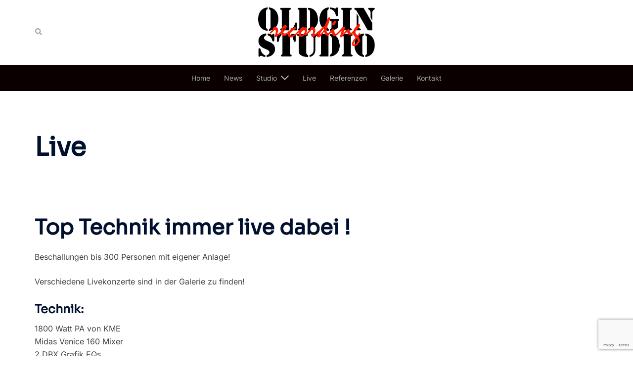

--- FILE ---
content_type: text/html; charset=utf-8
request_url: https://www.google.com/recaptcha/api2/anchor?ar=1&k=6LeMRPkUAAAAAPr_swREihtaeKYx0rScD-IjKB_S&co=aHR0cDovL29sZGdpbi1zdHVkaW8uYXQ6ODA.&hl=en&v=PoyoqOPhxBO7pBk68S4YbpHZ&size=invisible&anchor-ms=20000&execute-ms=30000&cb=x1tozw5yxlay
body_size: 48890
content:
<!DOCTYPE HTML><html dir="ltr" lang="en"><head><meta http-equiv="Content-Type" content="text/html; charset=UTF-8">
<meta http-equiv="X-UA-Compatible" content="IE=edge">
<title>reCAPTCHA</title>
<style type="text/css">
/* cyrillic-ext */
@font-face {
  font-family: 'Roboto';
  font-style: normal;
  font-weight: 400;
  font-stretch: 100%;
  src: url(//fonts.gstatic.com/s/roboto/v48/KFO7CnqEu92Fr1ME7kSn66aGLdTylUAMa3GUBHMdazTgWw.woff2) format('woff2');
  unicode-range: U+0460-052F, U+1C80-1C8A, U+20B4, U+2DE0-2DFF, U+A640-A69F, U+FE2E-FE2F;
}
/* cyrillic */
@font-face {
  font-family: 'Roboto';
  font-style: normal;
  font-weight: 400;
  font-stretch: 100%;
  src: url(//fonts.gstatic.com/s/roboto/v48/KFO7CnqEu92Fr1ME7kSn66aGLdTylUAMa3iUBHMdazTgWw.woff2) format('woff2');
  unicode-range: U+0301, U+0400-045F, U+0490-0491, U+04B0-04B1, U+2116;
}
/* greek-ext */
@font-face {
  font-family: 'Roboto';
  font-style: normal;
  font-weight: 400;
  font-stretch: 100%;
  src: url(//fonts.gstatic.com/s/roboto/v48/KFO7CnqEu92Fr1ME7kSn66aGLdTylUAMa3CUBHMdazTgWw.woff2) format('woff2');
  unicode-range: U+1F00-1FFF;
}
/* greek */
@font-face {
  font-family: 'Roboto';
  font-style: normal;
  font-weight: 400;
  font-stretch: 100%;
  src: url(//fonts.gstatic.com/s/roboto/v48/KFO7CnqEu92Fr1ME7kSn66aGLdTylUAMa3-UBHMdazTgWw.woff2) format('woff2');
  unicode-range: U+0370-0377, U+037A-037F, U+0384-038A, U+038C, U+038E-03A1, U+03A3-03FF;
}
/* math */
@font-face {
  font-family: 'Roboto';
  font-style: normal;
  font-weight: 400;
  font-stretch: 100%;
  src: url(//fonts.gstatic.com/s/roboto/v48/KFO7CnqEu92Fr1ME7kSn66aGLdTylUAMawCUBHMdazTgWw.woff2) format('woff2');
  unicode-range: U+0302-0303, U+0305, U+0307-0308, U+0310, U+0312, U+0315, U+031A, U+0326-0327, U+032C, U+032F-0330, U+0332-0333, U+0338, U+033A, U+0346, U+034D, U+0391-03A1, U+03A3-03A9, U+03B1-03C9, U+03D1, U+03D5-03D6, U+03F0-03F1, U+03F4-03F5, U+2016-2017, U+2034-2038, U+203C, U+2040, U+2043, U+2047, U+2050, U+2057, U+205F, U+2070-2071, U+2074-208E, U+2090-209C, U+20D0-20DC, U+20E1, U+20E5-20EF, U+2100-2112, U+2114-2115, U+2117-2121, U+2123-214F, U+2190, U+2192, U+2194-21AE, U+21B0-21E5, U+21F1-21F2, U+21F4-2211, U+2213-2214, U+2216-22FF, U+2308-230B, U+2310, U+2319, U+231C-2321, U+2336-237A, U+237C, U+2395, U+239B-23B7, U+23D0, U+23DC-23E1, U+2474-2475, U+25AF, U+25B3, U+25B7, U+25BD, U+25C1, U+25CA, U+25CC, U+25FB, U+266D-266F, U+27C0-27FF, U+2900-2AFF, U+2B0E-2B11, U+2B30-2B4C, U+2BFE, U+3030, U+FF5B, U+FF5D, U+1D400-1D7FF, U+1EE00-1EEFF;
}
/* symbols */
@font-face {
  font-family: 'Roboto';
  font-style: normal;
  font-weight: 400;
  font-stretch: 100%;
  src: url(//fonts.gstatic.com/s/roboto/v48/KFO7CnqEu92Fr1ME7kSn66aGLdTylUAMaxKUBHMdazTgWw.woff2) format('woff2');
  unicode-range: U+0001-000C, U+000E-001F, U+007F-009F, U+20DD-20E0, U+20E2-20E4, U+2150-218F, U+2190, U+2192, U+2194-2199, U+21AF, U+21E6-21F0, U+21F3, U+2218-2219, U+2299, U+22C4-22C6, U+2300-243F, U+2440-244A, U+2460-24FF, U+25A0-27BF, U+2800-28FF, U+2921-2922, U+2981, U+29BF, U+29EB, U+2B00-2BFF, U+4DC0-4DFF, U+FFF9-FFFB, U+10140-1018E, U+10190-1019C, U+101A0, U+101D0-101FD, U+102E0-102FB, U+10E60-10E7E, U+1D2C0-1D2D3, U+1D2E0-1D37F, U+1F000-1F0FF, U+1F100-1F1AD, U+1F1E6-1F1FF, U+1F30D-1F30F, U+1F315, U+1F31C, U+1F31E, U+1F320-1F32C, U+1F336, U+1F378, U+1F37D, U+1F382, U+1F393-1F39F, U+1F3A7-1F3A8, U+1F3AC-1F3AF, U+1F3C2, U+1F3C4-1F3C6, U+1F3CA-1F3CE, U+1F3D4-1F3E0, U+1F3ED, U+1F3F1-1F3F3, U+1F3F5-1F3F7, U+1F408, U+1F415, U+1F41F, U+1F426, U+1F43F, U+1F441-1F442, U+1F444, U+1F446-1F449, U+1F44C-1F44E, U+1F453, U+1F46A, U+1F47D, U+1F4A3, U+1F4B0, U+1F4B3, U+1F4B9, U+1F4BB, U+1F4BF, U+1F4C8-1F4CB, U+1F4D6, U+1F4DA, U+1F4DF, U+1F4E3-1F4E6, U+1F4EA-1F4ED, U+1F4F7, U+1F4F9-1F4FB, U+1F4FD-1F4FE, U+1F503, U+1F507-1F50B, U+1F50D, U+1F512-1F513, U+1F53E-1F54A, U+1F54F-1F5FA, U+1F610, U+1F650-1F67F, U+1F687, U+1F68D, U+1F691, U+1F694, U+1F698, U+1F6AD, U+1F6B2, U+1F6B9-1F6BA, U+1F6BC, U+1F6C6-1F6CF, U+1F6D3-1F6D7, U+1F6E0-1F6EA, U+1F6F0-1F6F3, U+1F6F7-1F6FC, U+1F700-1F7FF, U+1F800-1F80B, U+1F810-1F847, U+1F850-1F859, U+1F860-1F887, U+1F890-1F8AD, U+1F8B0-1F8BB, U+1F8C0-1F8C1, U+1F900-1F90B, U+1F93B, U+1F946, U+1F984, U+1F996, U+1F9E9, U+1FA00-1FA6F, U+1FA70-1FA7C, U+1FA80-1FA89, U+1FA8F-1FAC6, U+1FACE-1FADC, U+1FADF-1FAE9, U+1FAF0-1FAF8, U+1FB00-1FBFF;
}
/* vietnamese */
@font-face {
  font-family: 'Roboto';
  font-style: normal;
  font-weight: 400;
  font-stretch: 100%;
  src: url(//fonts.gstatic.com/s/roboto/v48/KFO7CnqEu92Fr1ME7kSn66aGLdTylUAMa3OUBHMdazTgWw.woff2) format('woff2');
  unicode-range: U+0102-0103, U+0110-0111, U+0128-0129, U+0168-0169, U+01A0-01A1, U+01AF-01B0, U+0300-0301, U+0303-0304, U+0308-0309, U+0323, U+0329, U+1EA0-1EF9, U+20AB;
}
/* latin-ext */
@font-face {
  font-family: 'Roboto';
  font-style: normal;
  font-weight: 400;
  font-stretch: 100%;
  src: url(//fonts.gstatic.com/s/roboto/v48/KFO7CnqEu92Fr1ME7kSn66aGLdTylUAMa3KUBHMdazTgWw.woff2) format('woff2');
  unicode-range: U+0100-02BA, U+02BD-02C5, U+02C7-02CC, U+02CE-02D7, U+02DD-02FF, U+0304, U+0308, U+0329, U+1D00-1DBF, U+1E00-1E9F, U+1EF2-1EFF, U+2020, U+20A0-20AB, U+20AD-20C0, U+2113, U+2C60-2C7F, U+A720-A7FF;
}
/* latin */
@font-face {
  font-family: 'Roboto';
  font-style: normal;
  font-weight: 400;
  font-stretch: 100%;
  src: url(//fonts.gstatic.com/s/roboto/v48/KFO7CnqEu92Fr1ME7kSn66aGLdTylUAMa3yUBHMdazQ.woff2) format('woff2');
  unicode-range: U+0000-00FF, U+0131, U+0152-0153, U+02BB-02BC, U+02C6, U+02DA, U+02DC, U+0304, U+0308, U+0329, U+2000-206F, U+20AC, U+2122, U+2191, U+2193, U+2212, U+2215, U+FEFF, U+FFFD;
}
/* cyrillic-ext */
@font-face {
  font-family: 'Roboto';
  font-style: normal;
  font-weight: 500;
  font-stretch: 100%;
  src: url(//fonts.gstatic.com/s/roboto/v48/KFO7CnqEu92Fr1ME7kSn66aGLdTylUAMa3GUBHMdazTgWw.woff2) format('woff2');
  unicode-range: U+0460-052F, U+1C80-1C8A, U+20B4, U+2DE0-2DFF, U+A640-A69F, U+FE2E-FE2F;
}
/* cyrillic */
@font-face {
  font-family: 'Roboto';
  font-style: normal;
  font-weight: 500;
  font-stretch: 100%;
  src: url(//fonts.gstatic.com/s/roboto/v48/KFO7CnqEu92Fr1ME7kSn66aGLdTylUAMa3iUBHMdazTgWw.woff2) format('woff2');
  unicode-range: U+0301, U+0400-045F, U+0490-0491, U+04B0-04B1, U+2116;
}
/* greek-ext */
@font-face {
  font-family: 'Roboto';
  font-style: normal;
  font-weight: 500;
  font-stretch: 100%;
  src: url(//fonts.gstatic.com/s/roboto/v48/KFO7CnqEu92Fr1ME7kSn66aGLdTylUAMa3CUBHMdazTgWw.woff2) format('woff2');
  unicode-range: U+1F00-1FFF;
}
/* greek */
@font-face {
  font-family: 'Roboto';
  font-style: normal;
  font-weight: 500;
  font-stretch: 100%;
  src: url(//fonts.gstatic.com/s/roboto/v48/KFO7CnqEu92Fr1ME7kSn66aGLdTylUAMa3-UBHMdazTgWw.woff2) format('woff2');
  unicode-range: U+0370-0377, U+037A-037F, U+0384-038A, U+038C, U+038E-03A1, U+03A3-03FF;
}
/* math */
@font-face {
  font-family: 'Roboto';
  font-style: normal;
  font-weight: 500;
  font-stretch: 100%;
  src: url(//fonts.gstatic.com/s/roboto/v48/KFO7CnqEu92Fr1ME7kSn66aGLdTylUAMawCUBHMdazTgWw.woff2) format('woff2');
  unicode-range: U+0302-0303, U+0305, U+0307-0308, U+0310, U+0312, U+0315, U+031A, U+0326-0327, U+032C, U+032F-0330, U+0332-0333, U+0338, U+033A, U+0346, U+034D, U+0391-03A1, U+03A3-03A9, U+03B1-03C9, U+03D1, U+03D5-03D6, U+03F0-03F1, U+03F4-03F5, U+2016-2017, U+2034-2038, U+203C, U+2040, U+2043, U+2047, U+2050, U+2057, U+205F, U+2070-2071, U+2074-208E, U+2090-209C, U+20D0-20DC, U+20E1, U+20E5-20EF, U+2100-2112, U+2114-2115, U+2117-2121, U+2123-214F, U+2190, U+2192, U+2194-21AE, U+21B0-21E5, U+21F1-21F2, U+21F4-2211, U+2213-2214, U+2216-22FF, U+2308-230B, U+2310, U+2319, U+231C-2321, U+2336-237A, U+237C, U+2395, U+239B-23B7, U+23D0, U+23DC-23E1, U+2474-2475, U+25AF, U+25B3, U+25B7, U+25BD, U+25C1, U+25CA, U+25CC, U+25FB, U+266D-266F, U+27C0-27FF, U+2900-2AFF, U+2B0E-2B11, U+2B30-2B4C, U+2BFE, U+3030, U+FF5B, U+FF5D, U+1D400-1D7FF, U+1EE00-1EEFF;
}
/* symbols */
@font-face {
  font-family: 'Roboto';
  font-style: normal;
  font-weight: 500;
  font-stretch: 100%;
  src: url(//fonts.gstatic.com/s/roboto/v48/KFO7CnqEu92Fr1ME7kSn66aGLdTylUAMaxKUBHMdazTgWw.woff2) format('woff2');
  unicode-range: U+0001-000C, U+000E-001F, U+007F-009F, U+20DD-20E0, U+20E2-20E4, U+2150-218F, U+2190, U+2192, U+2194-2199, U+21AF, U+21E6-21F0, U+21F3, U+2218-2219, U+2299, U+22C4-22C6, U+2300-243F, U+2440-244A, U+2460-24FF, U+25A0-27BF, U+2800-28FF, U+2921-2922, U+2981, U+29BF, U+29EB, U+2B00-2BFF, U+4DC0-4DFF, U+FFF9-FFFB, U+10140-1018E, U+10190-1019C, U+101A0, U+101D0-101FD, U+102E0-102FB, U+10E60-10E7E, U+1D2C0-1D2D3, U+1D2E0-1D37F, U+1F000-1F0FF, U+1F100-1F1AD, U+1F1E6-1F1FF, U+1F30D-1F30F, U+1F315, U+1F31C, U+1F31E, U+1F320-1F32C, U+1F336, U+1F378, U+1F37D, U+1F382, U+1F393-1F39F, U+1F3A7-1F3A8, U+1F3AC-1F3AF, U+1F3C2, U+1F3C4-1F3C6, U+1F3CA-1F3CE, U+1F3D4-1F3E0, U+1F3ED, U+1F3F1-1F3F3, U+1F3F5-1F3F7, U+1F408, U+1F415, U+1F41F, U+1F426, U+1F43F, U+1F441-1F442, U+1F444, U+1F446-1F449, U+1F44C-1F44E, U+1F453, U+1F46A, U+1F47D, U+1F4A3, U+1F4B0, U+1F4B3, U+1F4B9, U+1F4BB, U+1F4BF, U+1F4C8-1F4CB, U+1F4D6, U+1F4DA, U+1F4DF, U+1F4E3-1F4E6, U+1F4EA-1F4ED, U+1F4F7, U+1F4F9-1F4FB, U+1F4FD-1F4FE, U+1F503, U+1F507-1F50B, U+1F50D, U+1F512-1F513, U+1F53E-1F54A, U+1F54F-1F5FA, U+1F610, U+1F650-1F67F, U+1F687, U+1F68D, U+1F691, U+1F694, U+1F698, U+1F6AD, U+1F6B2, U+1F6B9-1F6BA, U+1F6BC, U+1F6C6-1F6CF, U+1F6D3-1F6D7, U+1F6E0-1F6EA, U+1F6F0-1F6F3, U+1F6F7-1F6FC, U+1F700-1F7FF, U+1F800-1F80B, U+1F810-1F847, U+1F850-1F859, U+1F860-1F887, U+1F890-1F8AD, U+1F8B0-1F8BB, U+1F8C0-1F8C1, U+1F900-1F90B, U+1F93B, U+1F946, U+1F984, U+1F996, U+1F9E9, U+1FA00-1FA6F, U+1FA70-1FA7C, U+1FA80-1FA89, U+1FA8F-1FAC6, U+1FACE-1FADC, U+1FADF-1FAE9, U+1FAF0-1FAF8, U+1FB00-1FBFF;
}
/* vietnamese */
@font-face {
  font-family: 'Roboto';
  font-style: normal;
  font-weight: 500;
  font-stretch: 100%;
  src: url(//fonts.gstatic.com/s/roboto/v48/KFO7CnqEu92Fr1ME7kSn66aGLdTylUAMa3OUBHMdazTgWw.woff2) format('woff2');
  unicode-range: U+0102-0103, U+0110-0111, U+0128-0129, U+0168-0169, U+01A0-01A1, U+01AF-01B0, U+0300-0301, U+0303-0304, U+0308-0309, U+0323, U+0329, U+1EA0-1EF9, U+20AB;
}
/* latin-ext */
@font-face {
  font-family: 'Roboto';
  font-style: normal;
  font-weight: 500;
  font-stretch: 100%;
  src: url(//fonts.gstatic.com/s/roboto/v48/KFO7CnqEu92Fr1ME7kSn66aGLdTylUAMa3KUBHMdazTgWw.woff2) format('woff2');
  unicode-range: U+0100-02BA, U+02BD-02C5, U+02C7-02CC, U+02CE-02D7, U+02DD-02FF, U+0304, U+0308, U+0329, U+1D00-1DBF, U+1E00-1E9F, U+1EF2-1EFF, U+2020, U+20A0-20AB, U+20AD-20C0, U+2113, U+2C60-2C7F, U+A720-A7FF;
}
/* latin */
@font-face {
  font-family: 'Roboto';
  font-style: normal;
  font-weight: 500;
  font-stretch: 100%;
  src: url(//fonts.gstatic.com/s/roboto/v48/KFO7CnqEu92Fr1ME7kSn66aGLdTylUAMa3yUBHMdazQ.woff2) format('woff2');
  unicode-range: U+0000-00FF, U+0131, U+0152-0153, U+02BB-02BC, U+02C6, U+02DA, U+02DC, U+0304, U+0308, U+0329, U+2000-206F, U+20AC, U+2122, U+2191, U+2193, U+2212, U+2215, U+FEFF, U+FFFD;
}
/* cyrillic-ext */
@font-face {
  font-family: 'Roboto';
  font-style: normal;
  font-weight: 900;
  font-stretch: 100%;
  src: url(//fonts.gstatic.com/s/roboto/v48/KFO7CnqEu92Fr1ME7kSn66aGLdTylUAMa3GUBHMdazTgWw.woff2) format('woff2');
  unicode-range: U+0460-052F, U+1C80-1C8A, U+20B4, U+2DE0-2DFF, U+A640-A69F, U+FE2E-FE2F;
}
/* cyrillic */
@font-face {
  font-family: 'Roboto';
  font-style: normal;
  font-weight: 900;
  font-stretch: 100%;
  src: url(//fonts.gstatic.com/s/roboto/v48/KFO7CnqEu92Fr1ME7kSn66aGLdTylUAMa3iUBHMdazTgWw.woff2) format('woff2');
  unicode-range: U+0301, U+0400-045F, U+0490-0491, U+04B0-04B1, U+2116;
}
/* greek-ext */
@font-face {
  font-family: 'Roboto';
  font-style: normal;
  font-weight: 900;
  font-stretch: 100%;
  src: url(//fonts.gstatic.com/s/roboto/v48/KFO7CnqEu92Fr1ME7kSn66aGLdTylUAMa3CUBHMdazTgWw.woff2) format('woff2');
  unicode-range: U+1F00-1FFF;
}
/* greek */
@font-face {
  font-family: 'Roboto';
  font-style: normal;
  font-weight: 900;
  font-stretch: 100%;
  src: url(//fonts.gstatic.com/s/roboto/v48/KFO7CnqEu92Fr1ME7kSn66aGLdTylUAMa3-UBHMdazTgWw.woff2) format('woff2');
  unicode-range: U+0370-0377, U+037A-037F, U+0384-038A, U+038C, U+038E-03A1, U+03A3-03FF;
}
/* math */
@font-face {
  font-family: 'Roboto';
  font-style: normal;
  font-weight: 900;
  font-stretch: 100%;
  src: url(//fonts.gstatic.com/s/roboto/v48/KFO7CnqEu92Fr1ME7kSn66aGLdTylUAMawCUBHMdazTgWw.woff2) format('woff2');
  unicode-range: U+0302-0303, U+0305, U+0307-0308, U+0310, U+0312, U+0315, U+031A, U+0326-0327, U+032C, U+032F-0330, U+0332-0333, U+0338, U+033A, U+0346, U+034D, U+0391-03A1, U+03A3-03A9, U+03B1-03C9, U+03D1, U+03D5-03D6, U+03F0-03F1, U+03F4-03F5, U+2016-2017, U+2034-2038, U+203C, U+2040, U+2043, U+2047, U+2050, U+2057, U+205F, U+2070-2071, U+2074-208E, U+2090-209C, U+20D0-20DC, U+20E1, U+20E5-20EF, U+2100-2112, U+2114-2115, U+2117-2121, U+2123-214F, U+2190, U+2192, U+2194-21AE, U+21B0-21E5, U+21F1-21F2, U+21F4-2211, U+2213-2214, U+2216-22FF, U+2308-230B, U+2310, U+2319, U+231C-2321, U+2336-237A, U+237C, U+2395, U+239B-23B7, U+23D0, U+23DC-23E1, U+2474-2475, U+25AF, U+25B3, U+25B7, U+25BD, U+25C1, U+25CA, U+25CC, U+25FB, U+266D-266F, U+27C0-27FF, U+2900-2AFF, U+2B0E-2B11, U+2B30-2B4C, U+2BFE, U+3030, U+FF5B, U+FF5D, U+1D400-1D7FF, U+1EE00-1EEFF;
}
/* symbols */
@font-face {
  font-family: 'Roboto';
  font-style: normal;
  font-weight: 900;
  font-stretch: 100%;
  src: url(//fonts.gstatic.com/s/roboto/v48/KFO7CnqEu92Fr1ME7kSn66aGLdTylUAMaxKUBHMdazTgWw.woff2) format('woff2');
  unicode-range: U+0001-000C, U+000E-001F, U+007F-009F, U+20DD-20E0, U+20E2-20E4, U+2150-218F, U+2190, U+2192, U+2194-2199, U+21AF, U+21E6-21F0, U+21F3, U+2218-2219, U+2299, U+22C4-22C6, U+2300-243F, U+2440-244A, U+2460-24FF, U+25A0-27BF, U+2800-28FF, U+2921-2922, U+2981, U+29BF, U+29EB, U+2B00-2BFF, U+4DC0-4DFF, U+FFF9-FFFB, U+10140-1018E, U+10190-1019C, U+101A0, U+101D0-101FD, U+102E0-102FB, U+10E60-10E7E, U+1D2C0-1D2D3, U+1D2E0-1D37F, U+1F000-1F0FF, U+1F100-1F1AD, U+1F1E6-1F1FF, U+1F30D-1F30F, U+1F315, U+1F31C, U+1F31E, U+1F320-1F32C, U+1F336, U+1F378, U+1F37D, U+1F382, U+1F393-1F39F, U+1F3A7-1F3A8, U+1F3AC-1F3AF, U+1F3C2, U+1F3C4-1F3C6, U+1F3CA-1F3CE, U+1F3D4-1F3E0, U+1F3ED, U+1F3F1-1F3F3, U+1F3F5-1F3F7, U+1F408, U+1F415, U+1F41F, U+1F426, U+1F43F, U+1F441-1F442, U+1F444, U+1F446-1F449, U+1F44C-1F44E, U+1F453, U+1F46A, U+1F47D, U+1F4A3, U+1F4B0, U+1F4B3, U+1F4B9, U+1F4BB, U+1F4BF, U+1F4C8-1F4CB, U+1F4D6, U+1F4DA, U+1F4DF, U+1F4E3-1F4E6, U+1F4EA-1F4ED, U+1F4F7, U+1F4F9-1F4FB, U+1F4FD-1F4FE, U+1F503, U+1F507-1F50B, U+1F50D, U+1F512-1F513, U+1F53E-1F54A, U+1F54F-1F5FA, U+1F610, U+1F650-1F67F, U+1F687, U+1F68D, U+1F691, U+1F694, U+1F698, U+1F6AD, U+1F6B2, U+1F6B9-1F6BA, U+1F6BC, U+1F6C6-1F6CF, U+1F6D3-1F6D7, U+1F6E0-1F6EA, U+1F6F0-1F6F3, U+1F6F7-1F6FC, U+1F700-1F7FF, U+1F800-1F80B, U+1F810-1F847, U+1F850-1F859, U+1F860-1F887, U+1F890-1F8AD, U+1F8B0-1F8BB, U+1F8C0-1F8C1, U+1F900-1F90B, U+1F93B, U+1F946, U+1F984, U+1F996, U+1F9E9, U+1FA00-1FA6F, U+1FA70-1FA7C, U+1FA80-1FA89, U+1FA8F-1FAC6, U+1FACE-1FADC, U+1FADF-1FAE9, U+1FAF0-1FAF8, U+1FB00-1FBFF;
}
/* vietnamese */
@font-face {
  font-family: 'Roboto';
  font-style: normal;
  font-weight: 900;
  font-stretch: 100%;
  src: url(//fonts.gstatic.com/s/roboto/v48/KFO7CnqEu92Fr1ME7kSn66aGLdTylUAMa3OUBHMdazTgWw.woff2) format('woff2');
  unicode-range: U+0102-0103, U+0110-0111, U+0128-0129, U+0168-0169, U+01A0-01A1, U+01AF-01B0, U+0300-0301, U+0303-0304, U+0308-0309, U+0323, U+0329, U+1EA0-1EF9, U+20AB;
}
/* latin-ext */
@font-face {
  font-family: 'Roboto';
  font-style: normal;
  font-weight: 900;
  font-stretch: 100%;
  src: url(//fonts.gstatic.com/s/roboto/v48/KFO7CnqEu92Fr1ME7kSn66aGLdTylUAMa3KUBHMdazTgWw.woff2) format('woff2');
  unicode-range: U+0100-02BA, U+02BD-02C5, U+02C7-02CC, U+02CE-02D7, U+02DD-02FF, U+0304, U+0308, U+0329, U+1D00-1DBF, U+1E00-1E9F, U+1EF2-1EFF, U+2020, U+20A0-20AB, U+20AD-20C0, U+2113, U+2C60-2C7F, U+A720-A7FF;
}
/* latin */
@font-face {
  font-family: 'Roboto';
  font-style: normal;
  font-weight: 900;
  font-stretch: 100%;
  src: url(//fonts.gstatic.com/s/roboto/v48/KFO7CnqEu92Fr1ME7kSn66aGLdTylUAMa3yUBHMdazQ.woff2) format('woff2');
  unicode-range: U+0000-00FF, U+0131, U+0152-0153, U+02BB-02BC, U+02C6, U+02DA, U+02DC, U+0304, U+0308, U+0329, U+2000-206F, U+20AC, U+2122, U+2191, U+2193, U+2212, U+2215, U+FEFF, U+FFFD;
}

</style>
<link rel="stylesheet" type="text/css" href="https://www.gstatic.com/recaptcha/releases/PoyoqOPhxBO7pBk68S4YbpHZ/styles__ltr.css">
<script nonce="OAvJZ5gX7S501rvpCa6ueA" type="text/javascript">window['__recaptcha_api'] = 'https://www.google.com/recaptcha/api2/';</script>
<script type="text/javascript" src="https://www.gstatic.com/recaptcha/releases/PoyoqOPhxBO7pBk68S4YbpHZ/recaptcha__en.js" nonce="OAvJZ5gX7S501rvpCa6ueA">
      
    </script></head>
<body><div id="rc-anchor-alert" class="rc-anchor-alert"></div>
<input type="hidden" id="recaptcha-token" value="[base64]">
<script type="text/javascript" nonce="OAvJZ5gX7S501rvpCa6ueA">
      recaptcha.anchor.Main.init("[\x22ainput\x22,[\x22bgdata\x22,\x22\x22,\[base64]/[base64]/[base64]/KE4oMTI0LHYsdi5HKSxMWihsLHYpKTpOKDEyNCx2LGwpLFYpLHYpLFQpKSxGKDE3MSx2KX0scjc9ZnVuY3Rpb24obCl7cmV0dXJuIGx9LEM9ZnVuY3Rpb24obCxWLHYpe04odixsLFYpLFZbYWtdPTI3OTZ9LG49ZnVuY3Rpb24obCxWKXtWLlg9KChWLlg/[base64]/[base64]/[base64]/[base64]/[base64]/[base64]/[base64]/[base64]/[base64]/[base64]/[base64]\\u003d\x22,\[base64]\\u003d\\u003d\x22,\x22InzCgGE3wqbDtGPDkcKdw5jCpVw1w7DCqjMvwp3Cr8OmwpLDtsKmBUHCgMKmEzwbwokJwpVZwqrDgWjCrC/Din9UV8Kaw5YTfcKowpIwXXvDrMOSPCJCNMKIw53DpB3CuiYrFH9Nw4rCqMOYXcOqw5xmwoZiwoYLw4BYbsKsw5fDj8OpIgPDvMO/wonCq8O3LFPCl8Kbwr/[base64]/wqLCtcO8EMOgYzpqR37CscKqOsOCJcK9DWnCocKxKMKtSw/DnT/Dp8OGNMKgwqZNwqfCi8Odw4nDrAwaD3fDrWcIwrPCqsKuV8KTwpTDoy3Cu8KewrrDr8K3OUrCrcOIPEkMw5cpCEbCh8OXw63Dp8O/KVN0w7I7w5nDo3VOw40JTlrChQJ3w5/DlHTDjAHDu8KTeiHDvcOlwqbDjsKRw6ESXyA0w68bGcOLR8OECUvCusKjwqfCjsO0IMOEwoMnHcOKwrvCtcKqw7pJMcKUUcKleQXCq8Ozwr8+wod9wr/Dn1HCt8OSw7PCrzDDhcKzwo/DmsKlIsOxc0RSw7/CpxA4fsKxwqvDl8KJw4nClsKZWcKIw6XDhsKyBcOPwqjDocKJwofDs34yL1clw47CvAPCnEsUw7YLCCZHwqc7eMODwrwQwo/DlsKSH8KcBXZ1dWPCq8OhLx9VXsKAwrg+FMO6w53DmUk7bcKqNcOTw6bDmDjDssO1w5pCPcObw5DDhQxtwoLCksO4wqc6JiVIesO9cxDCnGcxwqYow4jCijDCiiXDiMK4w4UtwpnDpmTCscKDw4HClh/Dv8KLY8O/w48VUUjCv8K1QzMowqNpw6jCksK0w6/Ds8Ocd8KywqJlfjLDocOUScKqbsOOaMO7wpzCiTXChMKjw5PCvVlsJlMKw4BOVwfCqcKREXlmC2FIw5FZw67Cn8OwPC3CkcOWKHrDqsOSw43Cm1XCjcKcdMKLS8KMwrdBwqgBw4/DuhvCvGvCpcKCw5N7UElnI8KFwojDpELDncKQEi3DsXcgwobCsMO9wrIAwrXCjsONwr/Dgy/DvGo0aGHCkRUsNcKXXMOlw5cIXcK+csOzE3wlw63CoMOAWg/CgcKfwpQ/X0/[base64]/B8K+wqB0wrrCpkDDgMOAwoUSM8KZVcK1c8K/d8KUw59xw6JZwpRzdMOMwobDrcObwopJwqXCqsONw5FnwqUqwqMLw6fDrWZlw5M3w7XDqMK0wrXCnG/Cj0XCpzjCgCnDhMO8wrHDoMKVwrhrCxUQXGFvSlrCqyDDgsKuwrLDqMK8a8KFw4tADzDCq00CZwLDgnxLFcO2GcKHGR7CqmTDqwjCkV/DhBrCnMOfVyZ7w5vDsMOdCk3CicKLQMO9wp1lworDicKdw4nCj8KUw5rDtMOOIMKiYE3DmMKhYV0/w4DDgwbCpsKtOMKIwrRQwrDCjMONw5AewoTCoFU6IsOsw50JUHcFcT05R2BoSsKMw6xVaQHDkkHCvRAHGGXCqsOnw7xJDlhfwo4bamR+Iyklw788w7guwo4iwp3CkwHDl3XCmU7CvWbDghE+PANGSlLChkx0A8O3wp/DiWHChcK5QMKrOsOcw6bDksKCM8Kyw41mwofDqDLCucKfdjkNEAxhwrgvGBgRw5kjwrRmBMObNsOPwrJnE0/CiBjDjl/Cv8KZw4NVYkhWwo3DqMKoBcO4OMOKworCksKBFEpXNCrCsFDCisKjYsOjQsOrJG7CrMK/WsKoC8OaK8Ohwr7CkSnDpAMULMOaw7TChxHDtXwywoPCu8K6w7XCvsKQdVLCt8OIw7o5w5/CucONw7jDuULDk8KSwqnDpgbCiMKDw7rDvGvDtcK2azbCi8KUwojDj0LDnBLDlwEsw7FeSsOQasKxwrbCih3Cq8OLw4lKB8KQwqHCucOWY2QswojDvi3CsMOswowowrAmAsKaMMKAJcOQfT1KwqFTMcK1wqHCp2/CmjVOwpPCgsK0H8OKw40SQ8KJXDQgwqlTwrUcWsKtNMKeXMOqdUBywrPCvsOFAWI5Smh+H0pdbUXDqnMuHcO1asOZwp/DosKybBZFTMODMgYYWcK+w4nDihtmwqFZXhTClHRcXVfDvsO5w4PDicKOBSfConpwLDDCvFTDucKkB1bCqGk1wo/CksKSw7TDjAHDp0d/w43CgMOpwoEQw5vCuMORVMOoLsKbw6rCv8OJMzIZM27CqsO4HsOHwpEjL8KKJmXDhcOTLcKKFDzDrH3Cj8Oaw5PCuGDCoMK/J8OEw5fCm20vWDnCnz4IwrrDlsK/ScOrZ8K0OsKfw47Dt1/CicO2woTCncKYF1ZJw77CqMO3wq3CvzogasO/w4fChztnw6bDucKMw6vDj8O9wojDm8OnKsOpwqDCoETCt0PDshQpw5d7wrXCiWsHwqLDosK7w4bDuBNgPTtWEcOdc8KWc8O6V8KgXSJdwqpFw7QFwrJIAXXDuT4IPMKNK8KywpcYw7fDtMKiSHXCvU0Pw54aw4fCn1RQw55MwpgaFl/DpAV0CGoPw5DDn8OZPMKVHW/DtcOlwqBvw6TDisOmLsK2w69Bw7sSYXMRwotJF1zCuz7CpyTDjUHCsDrDhRdJw7TCvQ/[base64]/QSFfEQHDjsO3wq1CDMKtwoVucsKSAxfCoA7DhcO2wpnCom5aw5HCpQsBHMOIw53DoWcPI8OEUn3DvMK/[base64]/[base64]/[base64]/[base64]/DvMKpUC8fJTlPbMOGM8OSFMOrfTrChMOYHw7Do8KkI8KQw6DDuwd2CR4Hwqg6T8O+wrLCkW53DMKlRQ/[base64]/XAzDgBdYw7c3w5pCB8KYw7tqVMO1WsK/wqh/w4ttXw1mw4TDlmN5w4ZRMMOrw6MQwr/DhV7CozsoQ8OQw6URwp5pdsOkwpLDqyzCkDrDkcKHwrzDtV51Hj5Sw7HDgSEZw43ChwnCvF3Cp00AwqQDJ8Kqw558wpVkw7tnFMO4w4bDgsKww4VOSVjDn8O/PAssRcKLS8OMdwPDjsOTdsKILAhhIsK1T1TDg8OBw77DmcK1KnPDucKow4fDksOuehdhwq3CvBbCiGwtw4c+CMKww5UJwr0RAsKdworCggPCrgUlwoHCosKKGSrDpsOuw4UlGcKEARvDq0PDrsOyw7XDpzPCosK2YBfDmRTDvQ5gUMKsw7wXw4Iew61xwq9/wrVkSXBzRHp1dcK4w4zDnMKzWXbCmkXChcOUw7Rewp3DkMKBBRHDon58W8OlD8OFQhfDoyMLHMOrNlDCkVTDvXorwqlIW3rDiwNowqs3aQHDlC7DtMOUai/[base64]/ClQ4ow5bDulwLcMOHwoLDhn0DIw4zw67DtsOrXxYWBcO+TcKgw5jDuijCo8O5MMKRwpVTw6LCgcKnw4/DiXTDh2LDvcOiwoDCiVLCpHbCgsK1w4R6w4hkwrdAeyU0w7vDvcKSw4kSwpLDlcKLGMOBwpdKHMO4w4kII1DDv2Baw5F0w4wpw4gCw4jDucOVf2vCk0vDng3CpQXDjcKowrbCtcO3GcOzY8OvPXBVw4d3wofCkmPDmsOeBMORw49rw6DDpylEMR/DqjvCtSVvwqjDtzY7GmrDusKZDhBgw6psYsKkNHXCkDpUD8Ovw7NRw4XDo8K8NRrDscKqw49xDMOdD3XDhRpEwphYw5tZEkoHwq7CgcOYw685JEthFm/Cr8KmdsKtYMOtw4BTGR87wo0Zw4rCsEQJw6TDscOnHMOWEMKRI8KHW1bCumptVXnDosKwwrhbHMO7wrLDiMKURkjCugHDpMOvCcKGwq4FwpjCrcOZw5zDlcKRfcKDw67Cvms8TsO6wqnCpsO9FH/Dk2UnMMKAAWdkw5LDrsO1X0DDhms4FcOTwrx3JlBHYS7Dv8KRw4N/[base64]/[base64]/Cr8KEeCnCqsOqTDkOc8KPL8OUXsKyw7NaMMKow4gMF1vDqcKIw7bCmHRww5PDlwbDvy/[base64]/w6oawoQ7YWHDt8Kyw556w6HCtAUzwp4DS8K2w4TDuMORacKiFETDr8KTwozDuiR6YzYewp4vMcKvGcKGeTTCi8KJw4PDi8O5G8KmIQIVX3VWwpfDryAbw5rDqF7CnXMSwoDCl8ODw5zDlS3Dv8KUBVdUS8KNw6HDnnF2wq/DoMO4wq7Cr8KAPhLDkVVMLnhyVlXDqEzCu1HCj1YmwqM9w7bDgsOYG0ENw7fCncKIw5Q4QmTDnMK4U8O3bsOyGMKawpJ4CR5qw7tiw5bDrUzDksKGfMKKw4nDuMK8w6fDjyhTMVltw69TO8KPw4cyIgHDlSTCtsO3w7fDuMK/w4XCvcKGMVPDg8KXwpHCvHzCt8OlFlbDpcK7wrDDpAzChQhVwpkFw7vDpMOIQ3x1L3rCssOtwrjCm8K0DcO5U8OhHMK2fMKOBcOBTA7CvwNCYsO1wofDhsKvwqfCmngUEsKdwofDmcO8SUoUwrrDgsKnY3PCs20kYyLCn3k5ZsObZRfDnyQXf3/[base64]/CpC9jw4jDrsOMT8OEw6jDlEtOw4hXLsK5wo0mHipODQLCk33CvWFBQcKnw4J/SsO4wq4sQgDCsVwIwp/DtMKoe8KBf8OJdsOlwr7CnsO+w7wKwoQTPsKudRHDg2c0wqTCvG/DrA9Xw4U6B8OuwrNFwq/DhcOIwpgCXxYAwpLCqsOgSS/DlMKVfcOaw5A4woJJUMOEX8KmEcKQw4YARMOENj/CpXsLZFU+w5rDpW8mwqnDp8KiT8K4ccOVwo3DlMOkKV3DhcOkHlNuw4DClMOKFcKEBV/[base64]/DncOZw6Iswo0xP8OaJzNSw7HCicOVw7nCuk5vw44Tw6DDs8O/w59fbEPCuMKTZ8KDw4c+wrfCmMKhB8KxMitgw60JKmg+w4fDtGHDkTLCt8KewrQbA3/CtsKmKsOhwrx1ZCLDtcKtJMKWw5PCusOWV8KHBR09TMOKGj0MwrDCqsKCHcOvw6w7JsKoLnsrUVVgwqFZaMKHw7rCk03CiSfDuw8LwqXCusK1w4vCpMOsHcKrRT0Swpc6w4MxUsKLw5JHfChwwq1kYlVCKsOjw7vCisOEKMO+worDqgrDsD7CnDnClCdgEsKKw4U/w4cBw6Jewo9Yw6PCkxzDkVBbJA1DYhbDmsOrb8OQYXXCi8KGw5pVcisVDcOnwpUjAlgOw6coGsKpwp4SAw3CpDXCoMKUw50IZcK/[base64]/[base64]/aCh+d33DmcKaw642XWTDksO1QMKhw6TCgMO9QMK9HkHDnkDDsA8fwq3DnMO/TyjCrMO8OsKbwqYCw5jDsS00wpFTDkkLwqHDuEjCqMODDcO6w5zDmsOTwrvCpQDDocK8UMOwwpwdwqzDicKBw7TCpsKxKcKIa2c3ZcKrKw7DihfDvcOhEcOzwqXDiMOMawATwq/Dv8OQwowiw4/CuxXDu8OQw5TCtMOkw5HCsMOWw6IeGQNpbQbDvU07w7gywrptD1BwP1HDusO9w7rCoVvCksOOLknCuTPCuMKCAMKIFUHCtsO3C8OEwoBSN1FRMcKTwpBww5LChDV4wqTChcKjFcKVwq5Fw6EhJ8O0JS/CucKZJ8K8Fi42wpDCjcK3C8Kmw7crwqpVbgRxwqzDv20uIsKYOMKBLm0mw64yw7jCi8OKO8Ovw51gIMOoNMKoUiJfwq/CrsKFIMKlT8KXScOzFsKPe8OxFjEKO8Khw7wgw7XCqMKww5tjKDXCk8OSw6LCij9LFhU0wqnCu2Jtw5HDimnDlsKCw74aQCnCkMKUBBrDjcO3XknCjSfCvXtIasKnw6nDkMK0w499PMKgV8KVw4g/w5TCokNBK8OhXcO+RC8Ow7jDj1pKwokNJMK1cMOTQGTDmkIhE8OhwrPClAzCucOHacKPYn8bKFAWw4FwBAXDlGUZwpzDo2XChUt8FC3DpCDCnsOEw6AZw5XDtcKlb8OCHgFDVMOjwq53Hm/DrsKZPMKhwrTCnDBrMMO/w7wrPsOow6hFRClow6powrjCqhVnVsK0wqHCrcOBCcOzw5dswpdCwplSw4ZkAXoAw5HCksORVXDCjTMHWMOAE8O/[base64]/wpNuwrgXwrs7OMOyTMKHw5rCmMObw67Cr8OnwqB4woDCuRp/wqbDtAbCosKJIwzCiWjDssOrGsOXJ2s7w6wNw6x7KXTDiSpKwoc0w4lSBDEuTcOlH8OmR8KHVcObw4x0w4rCvcK0DFrCrwhZwoQtCMKiw6jDvG9nSG/Dj0TDnXwxwqnCuCgoMsOyBCHDn3fCuj4Jeg3DlMKWw4ddSsOoLMO/wqskwppRwqdjOz5GwrXDlMOlwqnCiE1zwp/Dr1Q1NBNnPsOVwojCrjvCkTMuwpLDpRgFYXwlV8OnLizCvcKawofCgMOYSQfCoxxqPcOKw50PZS/ChsOywoNXPXY+ecKpw5nDkDTDoMO3wpMJXTHClkMWw49IwrpcJsO5MR3DkGzDq8OrwpRiw45bN0/DscKzb0LCosO/w7LCrcK+YThiDMOQwqHDiWQVW0kxwq0fCWrDmlPCiDxRdcOVw6BTw7nClS7Dm1LCombDjmDCiHTDocK5V8OLVX4fw4s1CjVnwpMaw64XFsKqPhMlblU9NDYKwrXCim3DkQfChsOPw784w7spw5fDisODw6lLTsOSwq/Do8OMJgbCkW7DvcKbwp00w6ogw5ozMEjCgEJ3wro/XxnClsO3PMO4dmXCrEYcY8OSwoUVVGIlDcODwpXCknobw5DDicKjw5jDmcOrPxVbJ8K8wqLCvsOTfAnCkcKkw4vCvC7Cg8OcwprCvMKFwp5gHBXCkMKzccO5aDzCicKbwrvDlD8mwp3DiQ8QwqrCiF8owoXCo8Oyw7FHw5gAwrLDo8KBQcO/wrHDnwVCw70bwp98w6LDt8KDw7U5wqhjFMOOEDrDsnnDhMOmw6cVw6oDw68aw44WfSBnEsKrOsKHwodDGl/DrWvDt8OqUDkfAsKvBn5Yw60Xw5fDr8O+w4HCr8KiJsKlVMOyCFLDvsKrKcOzw5/CgsOFHMOEwrjCmEPCp3HDuF7Cux8fHsKYQcOTQjvDucKlLk8Ew4TCsBPCkWcowobDosKRw61+wrDCt8O+SsK/EsKnAsKCwpAQPRHCh3B2fAPCm8KidR5GHsKewoUZw5c7UMO0woRKw7EMwoFMQcOPAsKhw7g4BANIw6tHw4LCnMOKZ8O/[base64]/CrQp+OcKzwo/CpB7CnE/ChMK9wovDhcOYTEZ0JEPDi1oNaGFUNsK6wpTCnl5wRGBXcifCk8KyT8OiWMOWLMKIe8Osw7NuJxHCj8OKO1nDs8Kzw7cOL8O/wpgrwoLCpkwZw6/DiBQeJsOCSMONYsOmTHXCo1/DgnhEwonDqkzCoHEKRgTDjcK7asKecRPCuDtpN8KAwqJiBy/CiAF2w7x3w6bCpcOXwp1qQGbCuUXCojoRw4TDjSl4wobDhEo1wonCuG9cw6XCpw0+wrUow7kGwpYUw4lHwrYxMMOlwqnDr1bCp8OhPcKRUMKbwoHCiQtRUzUJUcKMwpLCmMO3AsKVwqFTwp4fIxlEwp/[base64]/fMO9A2lVe1gnw5RKw7huw7XCpgXCjVp1OsK2YWvDnltZSMOAw6DCmkN1wpjCihtAeEjCn2bDtTdOw59SFsOdTQR8w5QCIjxCwpvCmyzDs8O5w5poDsOaI8OcF8Kkw6w8GcKmw5XDpMOmZ8Oew6bChcOXOwvDgMKgw5pnAGzCkBnDiSYJOsOSXHk/w7rDvEzCkMOmUUXCnkE9w6lswrHDqMKxwr/DpMKxbiPCrQ3CgMKOw6/[base64]/Dh11EeW8Qw6TDt8ODY0DDmnN2GRBKU8OSwqvDoXJNw4Jtw5siw4BhwpLCosKQEg/DjcKGwokWwqzDrFMmw5Z9PQMlY0nCiGrCkR4Qwrw0HMObGQUMw4vCm8OKwqvDhAYPIsO7w75IdGECworCnMKQwobDqsOBw4zCi8OQw5PDlcKXS2FJwpnClClVJxLCpsOoPMOnw7/DtcOYw71Ew6DDv8KowqHCp8K0B2rCrwJdw7fCkVPCgkDDoMOyw5sIZcOQScOZBHrCmy8/wpLClcOEwpAmw6LDtcKyw5rDsws2EcOSw7jCu8Orw4wlecK2QjfCpsObKS/Dv8KLYsKgYGN9VlNyw4x6f0xeUMONc8K1w7TCgMOWw5otacKsV8K0Hw95EsKgw6rCqUXDvVfCnF3CjlIzA8KSPMKNw60Cw5F+wqhWPSLDhcK/[base64]/DqFRHw67CqnnDhh/Cq8KIw5/CuitoE8Oaw4cEczjCucKbIVEWwp09PsOYbR1gT8O7wphYRcKnw5nDi07CrsK8wqIpw6NlO8Onw44jLC07WDoBw4skIxLDk2NYw5nDv8KJdmEvd8KTFMKuCRBOwqvCpA5gSRd0JsKFwq7Dkikrwqpgw6VlHxfDvlXCtsKAN8KgwoDDvsOvwpjDgcOcPR/CtMK8aDXCgMKwwrZDwo/DoMKuwpJnfMO+woBOwrEkwqjDukQKwqhDe8OpwrYrPcOKw5zCtMOSw5g5w7vDs8OzD8Kiw6N0wqfCoDclMsKGwpMuw7DDtWLDiSPCtmo8wol5V1rCrELDpV8YwpPDqsOvUll3w7QedV/DgsOJwpnCkjnDpmTDqRXCg8K2wqcQw7RPw6bCqnnCj8K0VMKlw6kOSntuw5s1wrENWVRbPsKaw4hRw7/DvS83w4PCgGjCgw/CkkVhw5bChsKqw4jCu1E/wopnw5dgJMOAw6fCo8KBwoHCs8KIaEY+wpHCl8KaSmbDo8OPw4xQw6DDn8K8w6F5c1XDtMKSOSnCiMKqwrd3XRALw59LP8Ogw5XCqsOSHH8EwpoWSMOqwr1pJTViw7lrQ1TDsMO3bS/ChXUqc8KIwrLCsMO6wp7DrsOhw78vw4/DtcKvw498w7fDicOXwpzCncOXWAobw4DClcOzw6nDoj8NFAZ1w4/Dr8O/NlHDkl3DkMO4VXnCicOBQMOGwqLDn8O3w6TCmMOHwp8kwpR/wqt1w6rDg3nCuUXDrXLDjcK3w5zDtC9gwq5MacK4PMKJPcOyw5nCs8K4aMKYwo1eLnxcD8KidcOqw5gLwpBtVsKXwp41UAVdwo11ecKMwpUSw5/DjW9xZwDDmcOIw7LCjcOaNm3Cn8Oowqlowp1hw54HZcOrbmxXHcOOd8KePMOaNErCukAXw7bDtXonw49rwr4kw7/CuUojOMKnwpnDjAkgw4zDn2fCm8K7TC/DlsOiK2NGfFwJGcKPwr/[base64]/ClFLDocKCJ24nw7vDlsKWCFjCv8Kmw4s4BBnDu3LCtcOiwpzChRR8w7HCjljDv8Kww58EwpgBwq/DngteE8Klw7LDl18tCMOKNcKvPQvDh8KiVTnDlsK2w4UOwq03FR7CgsOQwo0geMOgwr84VMOOS8KxA8OoP3RPw5Ibw4N5w5vDlWPDqBDCvsKfwo7CrsK+aMKpw4TCkCzDvcO3csOYSk8dBQAVEsObwq3CugwLw5HDlk3CoivCuQZXwpvCt8Kew6VMMXM/[base64]/[base64]/[base64]/DrVbDjwzDsl5Hw7QBw5xZw73CiRQgw4DCkDMKWsKdw6Jow4jDtsKzwp5vwq55FcO2ARDDhGxkGsKKMSUiwpHDvMK9Y8OPal8ow7RWVcKvJMKFw6xWw7/CrsOTfhUYw6USw7zCoyjCt8OLb8KjOSLDtMK/[base64]/AVRAbkPCtQ3CrsKNFcK/NUrCgjwpw5F+w6bCv09Ow4A2bB/Co8K2wpZzwr/[base64]/[base64]/DtcOOYnlnwogBNmDDhMOzwoHCoMO0wrHCusKswq7DtTNIwoHClm/CmsKXwodcZz/DmMOYwrfCk8KkwpRpwqLDhzAuekjDhznCpH1kTkHDuDkRwoDDuFEGF8K9GSZKfcKkwrbDssOdw4TDrmodY8KiKcKYPcOmw50Pa8KwAsK6woLDt2/CssOewqRLwp3Cpxk5ClzCp8O1woB2Njohw71dw5R4bsK9wp7DgkEKw5NFKAzCqcO9w7pXw4HCgcK7R8O/bRBoFj9WVsOcwq3Cs8KSeEN6w70Fwo3Cs8Oww61ww6/Csjl9w6rCiSLDnhfCq8Ktwo8ywpPCr8Obwr8mw43DvMO9w5bDvMKpaMOTMznDqBUjwp/DhcK/wo96wqfDq8OOw5QcNi3DicOzw5U2wol/wrPClw9Vw4EwwpDDm2JpwoFGHnXCnMKuw4UNbHovwpbDl8O8LEt/CsKow60Ew6REeSphSMKVw7QlFwQ9czUxw6BVf8OFwr9UwrkIwoDCuMKCw5gsN8O2T3DDkcONw7zCrcKUw4VqCcKzeMO7w5jCgDFtC8KHwrTDvsOewrtGwo/Chik2RcO8exQiSMOBw4ItQcOCYsOJDnzClUtFJcKcVSjDlMOYIgDCj8KUw5nDtMKETcOewqXCmWbDg8KJw73Dtj/CkRDCjMKES8Kqw7k7Yy14wrIOJR0Sw7bCj8Kyw4PCjsKewrDDvMOZwrhdWcKkw53ChcKhwq0PUQHChWAqWAAgwp4Lw5BBwp7Cs1DCpEAaFwXDt8OJSHfCtS3DsMKQAxvCksOCwrXCp8KlBVhxOExKC8K9w7cmWDXCh3pvw6nDh2JXw4hxwpXDrcO0OsOiw4/DocKYL3fCn8OhOsKTwrViwoXDmsKNNjbDrksnw6zCl2ECTcKfa0kzw4vCm8Krw43DksKoMU3CqCAtBsOdEsKSQMOuw4laKRjDksO3wqPDi8OIwpvDiMKPw44nPMKewo/DucOSQRbCncKtWsOIw6BZwpHCssOIwoxfLsOWYcKYw6EGwpTCmcO7VHTDv8Ogw7PDo3Ulw409W8KtwqAwXijDsMK2ARsbw7TCsgVrwrTDpQvCtRPDkDTCiAtMwr/[base64]/CicK3MiR+w6XDpMKpEUwlWsO6TMOpUj/CjUcywobDjcKnwrFaBATDjsOwPcKwJifCoinDvsOpOzZ5RATDp8KHwp4Swq40KMK1CcOYworCjMOWWxhBwqZ3KcKTF8K2w6jCv11IK8OvwpJsGSMOC8OYwpzCokLDpMOzw47DhcKYw7DCpcK7DcKbHTMHYVDDvsK8wqIuMsOCw4jCiGPCmsOmw6jCj8KJw5/DqcKNw63Cp8KHwqsJw45DwqbClMKLeXXDocKrKD5+w7YXAzYbwqDDgVHCj3PDicOgw48sR3nDrT9pw4/CqgHDkcKHUsKuUsKGeDjCh8KmUVrDiU9qUsKwUMKkw7oxw4Nkbi5mwqFYw7I3b8KyEcK8wrp7KsO1w5nCiMKPP018w49pw6HDgCd3w5jDn8K5CS/DrMKzw6waN8ORPMK3wovDi8O6JMKTT39kwqoyfcKQdsKTw7zDoyhbwpZFHTBowrXDjcKmccObwqY/wofDi8KowrfDmBRQAcOzccKkFkLDu3HCqsKTw73Cp8Kiw63DnsOELlh6wphBWgJOTMOKegbCv8Kmd8K+CMOYw5zDsVrCmg4Ywosnwphowp7Dn19uKMOAwqTDu114w656LcOpwr7Dv8O4wrVnS8KpZxlywrrCusKfQcKYL8KhBcKiw54Fw4bDpiU+w4JsVRw/w4rDtsOswoHCmXFMTsOaw6zCrcK2YMONG8OjUT0lw5xYw5/CgsKaw6zCgsKyD8KnwoEBwooqQsO3wrTDj0ptT8OfB8K3wq5hECnDm1PDu2fDrE3DrMKzw7N/[base64]/ClnHCn3nCjx/Doy7DinzDsSvDuMObw50FcXHCkXRDHcO5woQRwq3DhMKuwpoRw6gWY8OgFcKRwrZlQMKdw77Cm8K/w7clw7Upw6gwwr5lGMO9wr5XFRPCjwY9w4fDqjrDmcO6woNvHH3CjGRCwqlGwoISNcOXP8O8wqk2w5hVw7pxwoBKTxbDqzHCjhzDolVZw5DDt8KvHMOLw53DhcOOwp3DsMKMw5zDuMK4w6bDqsKYE3VLQ0txwqbDjj5mUMKtJsO7MMK/[base64]/[base64]/CgAbDv3nDnRDCnMKHwpwCw4bCgAdFWm7CkMKfJ8Ktwpl2WHnDkMKkNDEnwpEHBGM/[base64]/ChkUHQmvDsMKSwoXDlzvDkMOvwqETLsOzLMOySMKZw6Biw4LDlEjDpVnCvC3DtSXDgTPDnsOJwqp/w5zCq8OewqZnw69Nwp0dwrMnw57Cn8KvXBrCvTDCsAbCr8KSdMOtbcKfD8OKQ8OWHMOAGgZ/eiPCscKPN8OmwochMSAuL8KrwoRZOMONEcOLCsKcw5HDl8KpwpoIZcKXTQLDsCzDo3nCrGHCgHFowqc3anErU8KiwpXDiXjDqSwOwpTDsEfDocOqTMKawqNEwrzDp8KbwrIqwqXClMKcw5Ffw4w3wqnDmMOHwp7CmxfDsS/CqMO+WDvClMK/KsOvworCvVbDlsKnw41VaMKDw68NKMOaVsO4w5QWdcOXwrLCi8O+RT7ChlrDl2MfwrIlVEw6Cx3DhnzCpMOUBiBMw6odwpJyw77Dk8K6w4g3CcK+w68zwphJwqzCozPDg3TClMKQw7DDqU3CrsO7wpXCgw/CvsO3DcKaFwfCvRrCg0PCusOucwdNwpnDtcKpw7EGaVBIwrPDkCTDvMKpWx/CpsO2w7bCpcKGwpfCosKjwpM8wqvCoUnCtiHCv0TDq8KPa0nDkMKmWcOoEcOSSAt3w4TCg1vChAMXw7LCrcO4wodhFsKiIg16A8Kyw7szwrjCgsOkKsKHYgxgwqzDrX/DmlEwbhvDicOZwpxLw4NNw7XCrH3CucOqYcO1w70/CMOgEsKxw4jDu24fFsO2ZXnCiRfDgzAyesOMw6bCrGIvbsKVwqFNdsOPQwrCncKHBcKqUsOKKj/[base64]/[base64]/wprDvm1jAR5KODlWCmrDo8OPAS5IDQjDomLDsDHDjsOzE2JAHGAZfMKVwqPChlsXGiEqw4DCnMK/PMKzw5gicMODG1MPfX/CpsKlBhjCqTlrZ8K1w73CkcKCGMKYC8OjEh/DsMO6w53DmXvDnj94RsKJwqTDs8O2wqFIwptcw4PCqBLDjQgvWcOuwqHDgsKgFjhHJsKYw5ZbwoXDqnXCnsO+VXoTw4liwrhjS8OcdQEWQ8K+UMOkwqLCmCBtwpdWwpDCnDlCw5MJw5vDjcKLKcKBw7XDoghYw4tIagN/w5rCusKbw6nDmcOAVRLDiDjCtsK/f1hoNX/DjMK5D8ObX09LOgoHBHPDoMOjRnwQLw51wqjDvTnDosKSw7R7w4vCl30Xw646wo90XVDDr8OcDcOywrrCvcKBecO7SsOhLTFAJXB8Bg0KwqnDvCzDjEAxHVLDo8KdFBzDtcKfbDTCvkUqWcKrRwrDgcKQwoXDsVtPc8K/TcOWwq5JwoLCr8OEbR8/wqfCvMO1wos2az7DjsKTw5BKwpTCk8OUIcOrDTtRwq3CjcOSw6ggw4bCn1PDgDcHacKzwps8HDwiNcKlYcO9w5fDv8KGw6XDmMKTw69PwpXCsMKnI8OADsKaXR/CqsKzwrxDwrUHwoMTWhjCkDTCqj9SFMOqLFzDrsKhOMKfeFbClsKdH8OjfVHDkMOmdybDugzCtMOEOsKuJh/[base64]/NTXClXtDQ8KnHsOPw77DrcKHwot9wrRKNcO6e3PCmjrDil3ChcKMCcOJw7xjKcOWQ8Oiwp7Dq8OUHMO0acKDw5rCgRUbIMK0MDLCk2LDkyHDhgYEw4AVR3LDncKYw4rDjcKTJMK9K8KbZcKXQsKmAnN/w7IGVWoNwozCh8OPHmbDnsKkIMK2wo8wwoVyXcOTwq7Cv8KcG8KZRSbDvMK1XhZBcGXCmXoqw7Ewwp3DoMK8YMKjZMOowpt4wodIIXpVQTjDvcOJw4bDicKZeR0YKMOKCAU6w4dwQ1R+G8OQTcOJPRfCpzDCjB9lwrDCu3DDiSnCm1tcw7t+fjVDL8K8b8KsMRFCICB/[base64]/CmsOuw4PCvyvCtnUqc8OeworCh8KnasK5w4dMwo/CuMKTwqV3w4pJwq5Ld8Oaw7VuKcOAwoUTwoA3asKqw7hKw7/Dlkh9w53Dt8KzdWbCuSI/[base64]/wp4CD1opCRoNCsKJw70lw6fCg1QUwpzCmkUZdMOiIMKsaMKaf8Kqw6RJF8OywpkdwqzCvC9Fw7N9FcKMwrNrEn1mw79mMj/Cl24HwpkiIMKQw5TDscKoEmVFwolwFT7Ckw7DssKJwoQ7wqZDworDvVrClsO9woDDpsO6eSYBw7jDuV/CvsOtbDnDg8ObD8K7woXCmCLCp8ObCcKsAm/DhyoQwqzDtcKvTsOTwqDDq8OKw5rDtwguw4PCiA80wrtRwox+worCocKpGmrDqQhpQSoCfRlQP8O/[base64]/CvyTDpV3CgsO/EVdUacKLRwsrwpVdwp/CjsOjecKzF8KnGDpQwrPCkykIO8OLw7/CpcKJEMK7w7vDpcO1RVYuJsOSHMO/wqXCm0XDi8OrU3DCrcK0SxTCm8ONWgFuwoMBwol9wr3Cmk3CqsOOw7cuJcKUNcOobcOMYMKsH8OcbsKTVMKBwpUaw5EIwrAaw5lBYMK+V3zCmsKHQTkhWT8qGcONZsKKKcKhwo5BT2zCoi/Cq1zDmcK+w5h6RkjDk8KvwrjCsMOgwpPCscOfw5dYRsKBGTIUwrPCjcODGjjCsFo2c8KgFjbDocKvwq84DsO+wqA6w7vDisKvSkszw7bDosK8ImFqw4/[base64]/CvMOtw6jCgMOyRHgYw68KwrvDgWHCgsK8w6DDtxpZAW7Do8O/XWwNHMKaby84wr3DjyLCvMKWEnbCgcOiCsOWw5PDi8OYw4rDksKlw6vCi0tKwpgiJMKzw4cbwqwlwrPCvQnDhcOjQCTCpMOpT3PDnMOWdCFbCsKNFMKdwqHDpsKxw67DgWs6FHrDs8KJwqx8w4zDsH7Cm8Khw4XDtcORwoc0w57DgsOIXz/DuQdEKx3CoChHw75FIk/DnwTCosK8RzzDvsKLwqgmLCpJGMKLM8Kxw6DCisKhw6nCoxYISFHDl8Olf8KBwpRpO33CgMK/wrrDnwI9eDHDvcKWfsKTw43ClQ14w6hgw5vCtsKyKMOuwp/DmnvCvSRcw4PDhk0Qw4rDtcOtw6bCvcKaVMKGwofCukbCsxTCoGFiw4jDj3rCr8K3H3gDcMOtw57DmX5aER/DgcK/HsOHwpLDmS/[base64]/w7DDriF1d8OMIcKWw67CgsO9SCYqw6/DswzDuwXCqgxoOHM6DDbDmcOxXSgqwpTDv2HCoTvCvcK4wrfDv8KSXwnCjyPCvjUxZFnCpwPCojnCosOtDEvDu8K3w7zDin17wpZAw63CkAzCosKNBMOwwojDvMOkwpPCkQt+wrjDmwJvw7jCo8OQwozCuUhswqbCtm7CmMKqIcKCwq/[base64]/[base64]/Cq8OhPcKrwoVYDV/CoCPCs8K5MMObCsKcDTjCk0oVEcKCwqfCkMKuwpYLw5DDvMK7YMO4P2tvLsK9Cm5JFH/Ck8K1w4M2w77DlCXDtcKkV8KKw5kRWMKvwpXDk8KYWnDCiR7ChsKUVsOkwpPChBbCpCYoAcOVJ8KMwqrDtD/DlMKAwr7CoMKXwoMXBiLCusOVHWg8M8KAwqtXw5I9wq/[base64]/DhRTDiGnCiMOaAl3Do8Kiw4vDgMOFNXTCmcOSwoINYnnDmsKcwrpww4fCq3FRE1vDtRLClsOtWTzCmMKaCVdWFsOVC8OaFsKawqZbw6nCiWgtBcORHcOpI8KNH8OgBmHCgWPCm2bDvMKmMcOSD8KXw7k7dMKOKcOBwrUkwqAVBUlLRcOLbjvChMK9wr/Dl8KXw6HCpsOyGMKDdcOHKsOOPMOEwo1bwp/Cn3bCsGl8YlrCqsKuT3jDpgoqQ2LDkE0lwowPJMKKDVXCpw05wqQPwqrDpxfDqcO5wqtaw6Q3woMwWyfCrMOqw5xUc35xwqbCvB7Cr8OpBMOBX8ORw4HDkwAnRAtjbB/CsHTDpH/DkFPDtH4jQTdiWsKlAmDCnVnDkzDCo8Kdwp3Ct8OMFMK7wqAQL8OGKcOowpHCr07Csj99EcKXwr0kInpyQnxQLcOETjbDrsOPw4Fmw4l7wqVnDC3DhDnCrcOlw5XDs34sw5DCmnBQw6/DtirDsCAhPznDv8KUw7TCrsOnwoJmw47Cik7Cq8OMwq3CrHnCp0bCrsORUU52MsOxwoQAwrbDhk1Rw79/[base64]/Di1PDusOmw7ZjwoBZIMKAB8Kcan3DuMK/[base64]/[base64]/CsgXCssOANsKED1XDscOvwrTDoEZzw67CqMO1wpTCkMOoX8KXB1Z+H8K8w7x+MWvCs3nCtQHCrsOFVgBlwrVgJz1jA8KOwrPCnMOKMUDCiyQAbAIiYEPDolMGbj/DvFDCsjZ2A0/[base64]/CrkbCg8Oxw6bCgW7CjcK1BMOzw7Jsw6/CqcKLw6pNSMOxMcORw4LCigdUUTHCkyjCgGHDv8KQJcKtATB6w5VRIQ3DtsKZEcODw7INwqpRw6wkwofCiMKSwqrDjToZFVDCkMOmwrXDrMKMwq3DthU/wphpw7TCrEjCk8OSV8KHwrHDucOcZsK/W1UjKcOMw4/[base64]/[base64]/wqULw7rDhwQbwqNDGxZjdMOPSsOdwp3DqVAKesONZXAJKTljET9mw6bCoMKpwqpLwrZyFxY/WcO2w7V3w79fwpvCnxYEw4HCl2czwpjCtg5tCwU+VhRUY2dqw78sCsOsXcKqViPDogDDgsK6w48lESvDvEQ4wqnChsKdw4XDvcKqw7PCqsKPw5tZwq7CvD7CmMO1TMO/wrkww7Rbwrt4OMO1cx7DkzZ8w6PClcOGQADCrlxDw6MHOsOdwrbDs3fDt8OfdibCvcOnVjrCncKyNBvClGDDhUopMMK8wrk4wrLDhS7CrcKdwprDlsK+OsOrw6Rgwq/DlMOqwqkFw7DDrMKBNMOAw4wIBMOSelwnw6TDg8Oyw7weNCTCvmPDsy0cWgxMw5DDh8OewqrCmsKJeMKfw7HDhUg+FsKiwrxnwoHCmMK3JwjCucK4w77CnwgXw6nCn2l5woI7eMKWw6cjJsKfQMKSD8OZI8OIwpzDhBrCvcOxUW4PJATDscOGbMKiNn1/ZTERw6R+woNDTcOjw7gSaD19EsOOa8KGw7TDqXDDicKOwrDDsQTCpgTDrMK5X8KtwqwRcsK4c8KMOA7Dr8OGwrHDn0Nmw77DrMK5VGHDv8KawrHDgg/[base64]/[base64]/w4VKfxTCqzXDnMK6w5hpSy7Dk8K1URsAwpzDpsKJw5PDqS9Ob8Kkw7BQw7kEJsOqLsOJacKkwoZXGsOeB8Kgb8O1wp/ClsKzaBUjLj5zNDR6wrk5wo3Dm8KoY8OVRA/[base64]/MMOVbsKARADDvcO0w4EGGQIhwoXCgMOnacOvC1LCnsK9a35xwpMbUMKNNcKbwoMMw4UpFcOnw697wr8vwr7CmsOAOTQbLMOFZBHCjk/CicOLwqRBwqQbwr0qw57DlMOxw6HCkHTDjyrDtMO4QMKiBTFSR3zClQnDhMOIMUdqPzh0GjnCoxd6IWMHw5LClsKlDsKmAy05w5/DhnbDt1TCqcOow4XCrgs2SsONwrEVfMOKWlzDnQHDs8KYw6Jkw6zDrlnCicO3GmACw73CmcOXb8OVAcOnwp3DilbCrG4qcm/CosOrwp/[base64]/Co8O5Y3V5bcKXcggiw645Z3J9woolw5fCl8K5w5vCpsKHXyEVw4rChsO2wrBCAcK/[base64]/DkcKtPMOmb8KiY8KlwrXDo8OkKEwXNj3CpsOqYUjCgGPDrzAaw6RjI8OXw59/w4zCqVhNw5rDp8KmwoIDIMKywqnColTDmsKFw5VWCgAKwr7Co8OIwpbCmAF4dkkaLW3Cg8K6wo3CtcO+woFyw5g3w6LCtMKdw7lYPRU\\u003d\x22],null,[\x22conf\x22,null,\x226LeMRPkUAAAAAPr_swREihtaeKYx0rScD-IjKB_S\x22,0,null,null,null,1,[21,125,63,73,95,87,41,43,42,83,102,105,109,121],[1017145,478],0,null,null,null,null,0,null,0,null,700,1,null,0,\[base64]/76lBhn6iwkZoQoZnOKMAhnM8xEZ\x22,0,0,null,null,1,null,0,0,null,null,null,0],\x22http://oldgin-studio.at:80\x22,null,[3,1,1],null,null,null,1,3600,[\x22https://www.google.com/intl/en/policies/privacy/\x22,\x22https://www.google.com/intl/en/policies/terms/\x22],\x22kxuBCQRNLGjFTtILb8aFKy96MmQWGE/6HdcwTF8N+hc\\u003d\x22,1,0,null,1,1768838572945,0,0,[217,211],null,[5,27],\x22RC-CInnokb9VU4ZDQ\x22,null,null,null,null,null,\x220dAFcWeA4UpUpVM-4-VZmx9bn8scmpi_QU24DzLbCQjRdPPIOsUiyGisPcU6QIXOFDGkFELDcphHy6VqfXhF1Fq6eOTSWtGpkoAQ\x22,1768921372913]");
    </script></body></html>